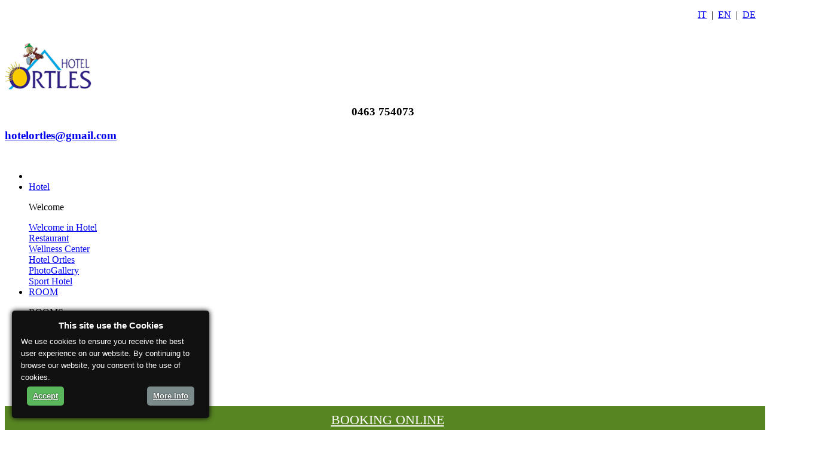

--- FILE ---
content_type: text/html; charset=UTF-8
request_url: https://hotelortles.it/en/foto-gallery?idgal=1
body_size: 4346
content:
<!doctype html><html>
<head>
<meta http-equiv="Content-Type" content="text/html; charset=UTF-8">
<meta name="robots" content="index, follow">
<meta name="copyright" content="copyright 2015 brentapaganella.com snc, All Right Reserved">
<meta name="generator" content="Simplex CMS - Content Management System by brentapaganella.com" />
<meta name="title" content="PhotoGallery, Hotel Ortles">
<meta name="keywords" content="pejo, hotel, albergo, brenta, ortles, trentino, family, wellness">
<meta name="description" content="Hotel Ortles Val di Pejo">
<meta name="robots" content="index, follow">
<meta name="viewport" content="user-scalable=no, width=device-width, initial-scale=1, minimum-scale=1, maximum-scale=1"><title>PhotoGallery, Hotel Ortles</title>
<link rel="stylesheet" type="text/css" href="../admin/css/style.css"><script src="../admin/js/script.js" type="text/javascript"></script>
<script type="text/javascript" src="../admin/js/megamenu.js"></script><script>$(document).ready(function(){$('.venobox').venobox({    numeratio: true,    border: '2px',    infinigall: true});});</script><script>$(window).load(function(){$(".megamenu").megamenu(); });</script>
<script type="text/javascript">
var _gaq = _gaq || [];
_gaq.push(['_setAccount', 'UA-102590808-1']);
_gaq.push(['_trackPageview']);
_gaq.push(['_gat._anonymizeIp']);
(function() {
var ga = document.createElement('script'); ga.type = 'text/javascript'; ga.async = true;
ga.src = ('https:' == document.location.protocol ? 'https://ssl' : 'http://www') + '.google-analytics.com/ga.js';
var s = document.getElementsByTagName('script')[0]; s.parentNode.insertBefore(ga, s);
})();
</script>
<link rel="stylesheet" type="text/css" href="../admin/css/style-lang-en.css"></head>
<body><div id='cookiescript_injected' style='background-color: #111111; z-index: 999999; opacity: 1; position: fixed; padding: 15px; width: 300px; font-size: 13px; font-weight: normal; text-align: left; color: rgb(255, 255, 255); font-family: Arial,sans-serif; line-height: 20px; box-shadow: 0px 0px 8px rgb(0, 0, 0); border-radius: 5px; bottom: 20px; left: 20px;'><h4 id='cookiescript_header' style='background-color: #111111; z-index: 999999; padding: 0px 0px 7px; text-align: center; color: #ffffff; font-family: Arial,sans-serif; display: block; font-size: 15px; font-weight: bold; margin: 0px;'>This site use the Cookies</h4>We use cookies to ensure you receive the best user experience on our website. By continuing to browse our website, you consent to the use of cookies.<br /><div id='cookiescript_accept' style='border-radius: 5px; border: 0px none; padding: 6px 10px; font-weight: bold; cursor: pointer; margin: 5px 10px; transition: all 0.25s ease 0s; text-shadow: 0px 0px 2px #000000; background-color: rgb(91, 183, 91); color: rgb(255, 255, 255); float: left;'><a style='color:#FFF' href='javascript:void();' onclick='javascript:document.cookie = "HTOP=approved;path=/;expires=Fri, 17 Dec 2090 10:00:00 GMT";document.getElementById("cookiescript_injected").style.display="none";'>Accept</a></div><div id='cookiescript_readmore' style='border-radius: 5px; border: 0px none; padding: 6px 10px; font-weight: bold; cursor: pointer; margin: 5px 10px; transition: all 0.25s ease 0s; text-shadow: 0px 0px 2px #000000; background-color: rgb(123, 138, 139); color: rgb(255, 255, 255); float: right;'><a style='color:#FFF' href='../sito/cookies'>More Info</a></div><div style='clear:both'></div><div id='cookiescript_pixel' style='width: 1px; height: 1px; float: left;'></div></div><div id='alertcookie'><div class='cookietext'>

<div id="globalheader">
	<div id="contenttop">

		<div id="mobprenota">
			<a href="/" class="logo"><img src="../immagini/logo.png" height="43px"></a>
		</div>

		<!--<div id="blockunder">fix</div>-->
		
	    <div id="mainmenu">
			<div id="blocklogo">
				<div style="width:100%;margin:1em 0;"><a href="/"><img src="../immagini/logo-hotel-ortles.png"></a></div>
				<div style="width:100%;margin:1em 0;text-align:center;"><span><h3><i class="fa fa-phone" aria-hidden="true"></i> 0463 754073</h3></span></div>
				<div style="width:100%;margin:1em 0;"><span><a href="mailto:hotelortles@gmail.com"><h3><i class="fa fa-at" aria-hidden="true"></i> hotelortles@gmail.com</h3></a></span></div>
			</div>	
			<div class="classe_menu">
				<ul class="megamenu skyblue">
<li class="active"><div id="smalllink"><a href="/" class="logo"><img src="../immagini/logo.png" height="43px"></a></div></li><li><a href="javascript:void(0)"  class="sel" >Hotel</a>
<div class="megapanel">
<div class="row"><div class="col2"><div class="subrow"><p class="snomenu">Welcome</p></div><div class="subrow"><a href="../en/hotel-ortles-pejo"   title="Welcome in Hotel" >Welcome in Hotel</a></div><div class="subrow"><a href="../en/cucinaristorante"   title="Restaurant" >Restaurant</a></div><div class="subrow"><a href="../en/centrobenessere"   title="Wellness Center" >Wellness Center</a></div><div class="subrow"><a href="../en/servizihotel"   title="Hotel Ortles" >Hotel Ortles</a></div><div class="subrow"><a href="../en/foto-gallery"  class="sel"   title="PhotoGallery" >PhotoGallery</a></div><div class="subrow"><a href="../en/sporthotel"   title="Sport Hotel" >Sport Hotel</a></div></div>
</div>
</div>
</li>
<li><a href="javascript:void(0)" >ROOM </a>
<div class="megapanel">
<div class="row"><div class="col2"><div class="subrow"><p class="snomenu">ROOMS</p></div><div class="subrow"><a href="../en/camerarododendro"   title="Camere Junior Suite Ortles" >Camere Junior Suite Ortles</a></div><div class="subrow"><a href="../en/camerasuperiorgenziana"   title="Superior Rooms Genziana" >Superior Rooms Genziana</a></div><div class="subrow"><a href="../en/camerastua"   title="Camera Stua al Fieno" >Camera Stua al Fieno</a></div></div>
</div>
</div>
</li>
<li><a href="javascript:void(0)" >Sport and Activity</a>
<div class="megapanel">
<div class="row"><div class="col2"><div class="subrow"><p class="snomenu">Estate</p></div><div class="subrow"><a href="../en/activity"   title="Activity" >Activity</a></div><div class="subrow"><a href="../en/sport-estate"   title="Sport" >Sport</a></div><div class="subrow"><a href="../en/passeggiate-escursioni"   title="Excursions and Walking" >Excursions and Walking</a></div></div>
<div class="col2"><div class="subrow"><p class="snomenu">Inverno</p></div><div class="subrow"><a href="../en/in-valigia"   title="In Valigia" >In Valigia</a></div><div class="subrow"><a href="../en/infolocalita"   title="Info Localit&agrave;" >Info Localit&agrave;</a></div><div class="subrow"><a href="../en/pejo-val-di-dole"   title="Pejo e  Val di Sole" >Pejo e  Val di Sole</a></div><div class="subrow"><a href="../en/itinerari-val-di-pejo"   title="Itinerari" >Itinerari</a></div><div class="subrow"><a href="http://www.oggi.live/hotel-ortles/"  target=_blank title="Meteo webcam e Manifestazioni" >Meteo webcam e Manifestazioni</a></div><div class="subrow"><a href="../en/sport-inverno"   title="Sport Invernali" >Sport Invernali</a></div><div class="subrow"><a href="../en/itinerari-scialpinismo"   title="Itinerari scialpinistici" >Itinerari scialpinistici</a></div></div>
</div>
</div>
</li>
<li><a href="javascript:void(0)" >Price and offer</a>
<div class="megapanel">
<div class="row"><div class="col2"><div class="subrow"><p class="snomenu">Listini e agevolazioni</p></div><div class="subrow"><a href="../en/prezziestate"   title="Summer Price" >Summer Price</a></div><div class="subrow"><a href="../en/prezziinverno"   title="Winter price" >Winter price</a></div><div class="subrow"><a href="../en/modalitaprenotazione"   title="Discount and Extra" >Discount and Extra</a></div><div class="subrow"><a href="../en/prezziofferte"   title="Last minute" >Last minute</a></div></div>
<div class="col2"><div class="subrow"><p class="snomenu">Agevolazioni</p></div><div class="subrow"><a href="../en/pacchetti-offerte"   title="Pacchetti e offerte" >Pacchetti e offerte</a></div><div class="subrow"><a href="../en/riduzionesupplementi"   title="Riduzione e supplementi" >Riduzione e supplementi</a></div></div>
</div>
</div>
</li>
<li><a href="javascript:void(0)" >Info e Contatti</a>
<div class="megapanel">
<div class="row"><div class="col2"><div class="subrow"><p class="snomenu">Informazioni</p></div><div class="subrow"><a href="../en/dovesiamo"   title="Dove siamo" >Dove siamo</a></div><div class="subrow"><a href="../en/linkutili"   title="Link Utili" >Link Utili</a></div></div>
<div class="col2"><div class="subrow"><p class="snomenu">Contattaci</p></div><div class="subrow"><a href="../en/richiesta-info"   title="Richiesta info" >Richiesta info</a></div><div class="subrow"><a href="../en/deskline"   title="Booking Online" >Booking Online</a></div><div class="subrow"><a href="../en/prenotahotel"   title="Prenota Hotel" >Prenota Hotel</a></div></div>
</div>
</div>
</li>
</ul>				
				<div style="position:absolute;right:0;top:0;" class="nomobile">
				<div style="position:relative;padding:1em;"><a href="../sito/foto-gallery"  class="lang">IT</a> &nbsp;|&nbsp; <a href="../en/foto-gallery"  class="langsel">EN</a> &nbsp;|&nbsp; <a href="../de/foto-gallery"  class="lang">DE</a></div>				</div>
			</div>
			
	
	</div>
	
    <div class="only-photo"><img src="../photo/header/hotel-ortles_w02.jpg" border="0"></div><div id="calltoactionblock"><div style="margin:0 auto;width:50%;color:#FFF;"><div class="scrolldownpage" class="scrolldownpage" style="float:left;">Scopri di pi&ugrave;&nbsp; <i class="fa fa-arrow-down" aria-hidden="true"></i></div><a href="../en/pacchetti-offerte" style="color:#FFF"><div class="scrolldownpage" style="float:right;">Le nostre offerte <i class="fa fa-arrow-right" aria-hidden="true"></i></div></a></div></div>	
	<!-- --------------------------------- SOCIAL BAR ----------------------------- -->
		<div class="sticky-container">
		<ul class="sticky">
			<li>
				<a href="https://www.facebook.com/pages/Hotel-Ortles-Cogolo-in-Val-di-Peio-in-Trentino/446938030433" title="Hotel Ortles su Facebook" target=_blank rel="nofollow">
				<img width="32" height="32" title="" alt="" src="../immagini/social/fb1.png" />	Facebook </a>
			</li>
			<li>
				<a href="http://www.youtube.com/watch?v=uvGoDlkxPVQ&feature=mfu_in_order&list=UL" title="Hotel Ortles su Youtube" target=_blank rel="nofollow">
				<img width="32" height="32" title="" alt="" src="../immagini/social/yt1.png" />	Youtube </a>
			</li>
			<li>
				<a href="https://picasaweb.google.com/107198533698837580511?gsessionid=QVc0Uc5_l0A7xC4em9jLEw" title="Hotel Ortles su Picasa" target=_blank rel="nofollow">
				<img width="32" height="32" title="" alt="" src="../immagini/social/pc1.png" />Google Photo</a>
			</li>
			<li>
				<a href="https://www.tripadvisor.it/Hotel_Review-g1095214-d551072-Reviews-Hotel_Ortles-Cogolo_Peio_Province_of_Trento_Trentino_Alto_Adige.html" title="Hotel su Tripadvisor" target=_blank rel="nofollow">
				<img width="32" height="32" title="" alt="" src="../immagini/social/ta1.png" />TripAdvisor</a>
			</li>
			<!--<li>
				<a href="https://www.panoramio.com/user/2224337" title="Hotel Ortles su Panoramio" target=_blank rel="nofollow">
				<img width="32" height="32" title="" alt="" src="../immagini/social/pn1.png" />Panoramio</a>
			</li>-->
			<li>
				<a href="../sito/richiesta-info" title="Scrivi un email" target=_blank rel="nofollow">
				<img width="32" height="32" title="" alt="" src="../immagini/social/mail1.png" />Contattaci</a>
			</li>
		</ul>
	</div>
	<!-- -------------------------------------------------------------------------- -->
	
	<!--<div class="barra_centrale barra_centrale1"></div>-->
	</div>

	<div id="globalcontainer1">
	 <div id="container">

		<div id="maincontainer1">

			<div id="colonnacx">
				<div class="titolo"><h1>Photo Gallery</h1><div><hr class="tispacer"></div></div><br><div id=defaultpage>CONTENUTO della PAGINA in FASE di COSTRUZIONE</div>
			</div>
			<div id="colonnadx"></div>
		</div>
	 </div>
	</div>
	
	<div id="offertebox"><div style="text-align:center; padding-bottom:1em;"><h1 style="color:#fff;">OFFERTE</h1><h2 style="color:#fff;"></h2></div><center><div id="rigaofferte" class="responsive"></div></center></div>	
	<div id="globalfooter1">
	
	<!--  Sezioni  
	<div id="globalfooter3">
			<div id="meteobox" class="col span_1_of_4">
			</div>
			<div class="col span_1_of_4">
			</div>
			<div class="col span_1_of_2">
				
			</div>	
	</div>
	-->
	
	<!--  Loghi  -->
	<div id="globalfooter3" style="width:35% !important;">
			<div class="col span_1_of_5 adaptimage">
				<img src="../immagini/logo-val-di-pejo.png"/>
			</div>
			<div class="col span_1_of_5 adaptimage">
				<img src="../immagini/logo-parco-nazionale-stelvio.png"/>
			</div>
			<div class="col span_1_of_5 adaptimage">
				<img src="../immagini/logo-val-di-sole.png"/>
			</div>
			<div class="col span_1_of_5 adaptimage">
				<img src="../immagini/logo-trentino.png"/>
			</div>
			<div class="col span_1_of_5 adaptimage">
				<img src="../immagini/logo-dolomiti-walking-hotel.png"/>
			</div>		
	</div>

	</div>
	
	<div id="globalfooter2">
    <!--  Copywright  -->
	<div id="globalfooter3">
		<div>
			<h4>Hotel Ortles ***S - Via Giovanni Casarotti, 66 - 38024 Cogolo di Peio  (TN)</h4><br />
	<b>Val di Sole - Trentino - Italy</b><br><br>
	<h4><a href="tel:+390463754073">Tel. +39 0463 754073</a> <br><br> Mail <a href="mailto:hotelortles@gmail.com">hotelortles@gmail.com</a></h4><br>
			<br><br>
			<h4>CF./PIVA : 01402060220</h4>
	<br><b>CIN IT022136A18J5FO8T9 </b><br>			<div style="padding-top: 10px; padding-bottom:25px;">
						<!-- <br /><br /><a href="http://www.brentapaganella.com" title="web agency, web design, software e siti web trento" target="_blank">sito realizzato da brentapaganella.com 2016</a><br /> -->
				<div class="mobile_social_footer"> 
					<a href="#" title="Hotel su Facebook" target=_blank rel="nofollow">
					<img width="32" height="32" title="" alt="" src="../immagini/social/fb1.png" /></a>
					<a href="#" title="Hotel su Twitter" target=_blank rel="nofollow">
					<img width="32" height="32" title="" alt="" src="../immagini/social/tw1.png" /></a>
					<a href="#" title="Hotel su Tripadvisor" target=_blank rel="nofollow">
					<img width="32" height="32" title="" alt="" src="../immagini/social/ta1.png" /></a>					
				</div>
				<div style="margin-top:2%;margin-bottom:2em;">
				   <a href="../sito/foto-gallery"  class="lang">IT</a> &nbsp;|&nbsp; <a href="../en/foto-gallery"  class="langsel">EN</a> &nbsp;|&nbsp; <a href="../de/foto-gallery"  class="lang">DE</a><br><br>
				</div>  
			</div>
		</div>
	</div>
	
	</div>

		
	<div style="position:fixed;bottom:0;height:30px;background-color:#578522;text-align:center;width:100%;z-index:999;padding-top:0.6em;">
		<a href="https://direct.bookingandmore.com/accommodation/1dfd13a7-61ee-4b5c-a9e3-2e0fecf7ad1e?lang=it" target="_blank" style="color:#FFF;font-size:1.4em;">BOOKING ONLINE</a></div>
	
	<div id="ppctrack"></div>
	<script src="../admin/js/pagescript.js"></script>
	<script src="https://s3-eu-west-1.amazonaws.com/s3.suggesto.eu/hooks/vtn-hook/docroot/js/widget-tosc5-min.js"></script>
</body>
</html>